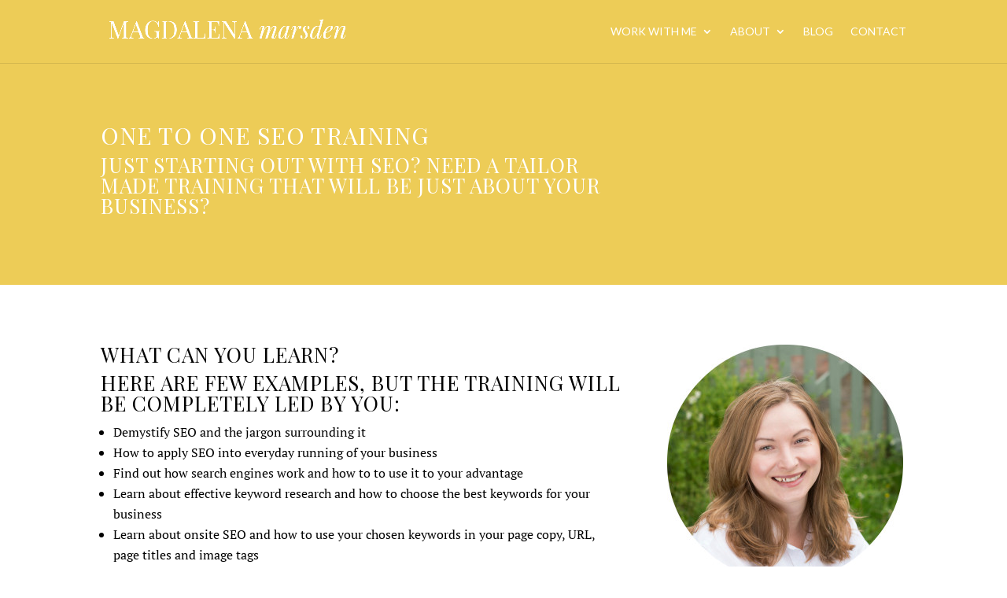

--- FILE ---
content_type: text/html; charset=UTF-8
request_url: http://www.magdalenamarsden.co.uk/one-to-one-seo-training/
body_size: 7767
content:
<!DOCTYPE html><html lang="en-GB"><head><meta charset="UTF-8"/><meta http-equiv="X-UA-Compatible" content="IE=edge"><link rel="pingback" href="https://www.magdalenamarsden.co.uk/xmlrpc.php"/>  
<link rel="stylesheet" type="text/css" href="//www.magdalenamarsden.co.uk/wp-content/cache/wpfc-minified/kz8puen3/9tz7o.css" media="all"/>
<link rel="stylesheet" type="text/css" href="//www.magdalenamarsden.co.uk/wp-content/cache/wpfc-minified/2okasphd/fcaue.css" media="none"/><title>One to one SEO training in Kent with Magdalena Marsden</title><link rel="preconnect" href="https://fonts.gstatic.com" crossorigin /><meta name="description" content="Book your one to one SEO training with Magdalena Marsden. Sessions are held in person in Kent or South East London or via Skype. Include online resources."/><meta property="og:locale" content="en_GB"/><meta property="og:type" content="website"/><meta property="og:title" content="One to one SEO training in Kent with Magdalena Marsden"/><meta property="og:description" content="Book your one to one SEO training with Magdalena Marsden. Sessions are held in person in Kent or South East London or via Skype. Include online resources."/><meta property="og:url" content="https://www.magdalenamarsden.co.uk/one-to-one-seo-training/"/><meta property="og:site_name" content="Magdalena Marsden"/><meta name="twitter:card" content="summary_large_image"/><meta name="twitter:title" content="One to one SEO training in Kent with Magdalena Marsden"/><meta name="twitter:description" content="Book your one to one SEO training with Magdalena Marsden. Sessions are held in person in Kent or South East London or via Skype. Include online resources."/><link rel="canonical" href="https://www.magdalenamarsden.co.uk/one-to-one-seo-training/"/> <script type="application/ld+json">{"@context":"https://schema.org","@type":"BreadcrumbList","itemListElement":[{"@type":"ListItem","position":1,"item":{"@id":"https://www.magdalenamarsden.co.uk/","name":"Magdalena Marsden"}},{"@type":"ListItem","position":2,"item":{"@id":"https://www.magdalenamarsden.co.uk/one-to-one-seo-training/","name":"One to one SEO training in Kent with Magdalena Marsden"}}]}</script>  <link rel="alternate" type="application/rss+xml" title="Magdalena Marsden &raquo; Feed" href="https://www.magdalenamarsden.co.uk/feed/"/><link rel="alternate" type="application/rss+xml" title="Magdalena Marsden &raquo; Comments Feed" href="https://www.magdalenamarsden.co.uk/comments/feed/"/><link rel="alternate" type="application/rss+xml" title="Magdalena Marsden &raquo; One to one SEO training Comments Feed" href="https://www.magdalenamarsden.co.uk/one-to-one-seo-training/feed/"/><meta content="Stylist v.2.6.4.4.1460545751" name="generator"/><link rel='https://api.w.org/' href='https://www.magdalenamarsden.co.uk/wp-json/'/><link rel="EditURI" type="application/rsd+xml" title="RSD" href="https://www.magdalenamarsden.co.uk/xmlrpc.php?rsd"/><link rel="wlwmanifest" type="application/wlwmanifest+xml" href="https://www.magdalenamarsden.co.uk/wp-includes/wlwmanifest.xml"/><link rel="alternate" type="application/json+oembed" href="https://www.magdalenamarsden.co.uk/wp-json/oembed/1.0/embed?url=https%3A%2F%2Fwww.magdalenamarsden.co.uk%2Fone-to-one-seo-training%2F"/><link rel="alternate" type="text/xml+oembed" href="https://www.magdalenamarsden.co.uk/wp-json/oembed/1.0/embed?url=https%3A%2F%2Fwww.magdalenamarsden.co.uk%2Fone-to-one-seo-training%2F&#038;format=xml"/><meta name="viewport" content="width=device-width, initial-scale=1.0, maximum-scale=1.0, user-scalable=0"/><link rel="shortcut icon" href="http://www.magdalenamarsden.co.uk/wp-content/uploads/2014/10/Empty-Green-Spot.png"/>
<script data-wpfc-render="false">var Wpfcll={s:[],osl:0,scroll:false,i:function(){Wpfcll.ss();window.addEventListener('load',function(){let observer=new MutationObserver(mutationRecords=>{Wpfcll.osl=Wpfcll.s.length;Wpfcll.ss();if(Wpfcll.s.length > Wpfcll.osl){Wpfcll.ls(false);}});observer.observe(document.getElementsByTagName("html")[0],{childList:true,attributes:true,subtree:true,attributeFilter:["src"],attributeOldValue:false,characterDataOldValue:false});Wpfcll.ls(true);});window.addEventListener('scroll',function(){Wpfcll.scroll=true;Wpfcll.ls(false);});window.addEventListener('resize',function(){Wpfcll.scroll=true;Wpfcll.ls(false);});window.addEventListener('click',function(){Wpfcll.scroll=true;Wpfcll.ls(false);});},c:function(e,pageload){var w=document.documentElement.clientHeight || body.clientHeight;var n=0;if(pageload){n=0;}else{n=(w > 800) ? 800:200;n=Wpfcll.scroll ? 800:n;}var er=e.getBoundingClientRect();var t=0;var p=e.parentNode ? e.parentNode:false;if(typeof p.getBoundingClientRect=="undefined"){var pr=false;}else{var pr=p.getBoundingClientRect();}if(er.x==0 && er.y==0){for(var i=0;i < 10;i++){if(p){if(pr.x==0 && pr.y==0){if(p.parentNode){p=p.parentNode;}if(typeof p.getBoundingClientRect=="undefined"){pr=false;}else{pr=p.getBoundingClientRect();}}else{t=pr.top;break;}}};}else{t=er.top;}if(w - t+n > 0){return true;}return false;},r:function(e,pageload){var s=this;var oc,ot;try{oc=e.getAttribute("data-wpfc-original-src");ot=e.getAttribute("data-wpfc-original-srcset");originalsizes=e.getAttribute("data-wpfc-original-sizes");if(s.c(e,pageload)){if(oc || ot){if(e.tagName=="DIV" || e.tagName=="A" || e.tagName=="SPAN"){e.style.backgroundImage="url("+oc+")";e.removeAttribute("data-wpfc-original-src");e.removeAttribute("data-wpfc-original-srcset");e.removeAttribute("onload");}else{if(oc){e.setAttribute('src',oc);}if(ot){e.setAttribute('srcset',ot);}if(originalsizes){e.setAttribute('sizes',originalsizes);}if(e.getAttribute("alt") && e.getAttribute("alt")=="blank"){e.removeAttribute("alt");}e.removeAttribute("data-wpfc-original-src");e.removeAttribute("data-wpfc-original-srcset");e.removeAttribute("data-wpfc-original-sizes");e.removeAttribute("onload");if(e.tagName=="IFRAME"){var y="https://www.youtube.com/embed/";if(navigator.userAgent.match(/\sEdge?\/\d/i)){e.setAttribute('src',e.getAttribute("src").replace(/.+\/templates\/youtube\.html\#/,y));}e.onload=function(){if(typeof window.jQuery !="undefined"){if(jQuery.fn.fitVids){jQuery(e).parent().fitVids({customSelector:"iframe[src]"});}}var s=e.getAttribute("src").match(/templates\/youtube\.html\#(.+)/);if(s){try{var i=e.contentDocument || e.contentWindow;if(i.location.href=="about:blank"){e.setAttribute('src',y+s[1]);}}catch(err){e.setAttribute('src',y+s[1]);}}}}}}else{if(e.tagName=="NOSCRIPT"){if(typeof window.jQuery !="undefined"){if(jQuery(e).attr("data-type")=="wpfc"){e.removeAttribute("data-type");jQuery(e).after(jQuery(e).text());}}}}}}catch(error){console.log(error);console.log("==>",e);}},ss:function(){var i=Array.prototype.slice.call(document.getElementsByTagName("img"));var f=Array.prototype.slice.call(document.getElementsByTagName("iframe"));var d=Array.prototype.slice.call(document.getElementsByTagName("div"));var a=Array.prototype.slice.call(document.getElementsByTagName("a"));var s=Array.prototype.slice.call(document.getElementsByTagName("span"));var n=Array.prototype.slice.call(document.getElementsByTagName("noscript"));this.s=i.concat(f).concat(d).concat(a).concat(s).concat(n);},ls:function(pageload){var s=this;[].forEach.call(s.s,function(e,index){s.r(e,pageload);});}};document.addEventListener('DOMContentLoaded',function(){wpfci();});function wpfci(){Wpfcll.i();}</script>
</head><body class="page-template-default page page-id-873 custom-background et_bloom et_button_no_icon et_pb_button_helper_class et_fullwidth_secondary_nav et_fixed_nav et_show_nav et_primary_nav_dropdown_animation_fade et_secondary_nav_dropdown_animation_fade et_header_style_left et_pb_footer_columns1 et_cover_background et_pb_gutter et_pb_gutters3 et_pb_pagebuilder_layout et_smooth_scroll et_no_sidebar et_divi_theme et-db"><div id="page-container"><header id="main-header" data-height-onload="66"><div class="container clearfix et_menu_container"><div class="logo_container"> <span class="logo_helper"></span> <a href="https://www.magdalenamarsden.co.uk/"> <img src="http://www.magdalenamarsden.co.uk/wp-content/uploads/2016/05/MM-Playfair-white-only.png" width="1000" height="135" alt="Magdalena Marsden" id="logo" data-height-percentage="54"/> </a></div><div id="et-top-navigation" data-height="66" data-fixed-height="40"><nav id="top-menu-nav"><ul id="top-menu" class="nav"><li id="menu-item-125" class="menu-item menu-item-type-post_type menu-item-object-page menu-item-has-children menu-item-125"><a href="https://www.magdalenamarsden.co.uk/workwithme/">Work with me</a><ul class="sub-menu"><li id="menu-item-12788" class="menu-item menu-item-type-post_type menu-item-object-page menu-item-12788"><a href="https://www.magdalenamarsden.co.uk/getting-back-track/">Business Support</a></li><li id="menu-item-1347" class="menu-item menu-item-type-post_type menu-item-object-page menu-item-1347"><a href="https://www.magdalenamarsden.co.uk/seo-course/">Online SEO Course</a></li></ul></li><li id="menu-item-94" class="menu-item menu-item-type-post_type menu-item-object-page menu-item-has-children menu-item-94"><a href="https://www.magdalenamarsden.co.uk/about/">About</a><ul class="sub-menu"><li id="menu-item-12785" class="menu-item menu-item-type-post_type menu-item-object-page menu-item-12785"><a href="https://www.magdalenamarsden.co.uk/kind-words/">Testimonials</a></li></ul></li><li id="menu-item-452" class="menu-item menu-item-type-post_type menu-item-object-page menu-item-452"><a href="https://www.magdalenamarsden.co.uk/blog/">Blog</a></li><li id="menu-item-95" class="menu-item menu-item-type-post_type menu-item-object-page menu-item-95"><a href="https://www.magdalenamarsden.co.uk/contact/">Contact</a></li></ul></nav><div id="et_mobile_nav_menu"><div class="mobile_nav closed"> <span class="select_page">Select Page</span> <span class="mobile_menu_bar mobile_menu_bar_toggle"></span></div></div></div></div></header><div id="et-main-area"><div id="main-content"><article id="post-873" class="post-873 page type-page status-publish hentry"><div class="entry-content"><div class="et-l et-l--post"><div class="et_builder_inner_content et_pb_gutters3"><div class="et_pb_section et_pb_section_0 et_pb_with_background et_section_regular"><div class="et_pb_row et_pb_row_0"><div class="et_pb_column et_pb_column_2_3 et_pb_column_0 et_pb_css_mix_blend_mode_passthrough"><div class="et_pb_module et_pb_text et_pb_text_0 et_pb_text_align_left et_pb_bg_layout_dark"><div class="et_pb_text_inner"><h1>One to one SEO Training</h1><h2>Just starting out with SEO? Need a tailor made training that will be just about your business?</h2></div></div></div><div class="et_pb_column et_pb_column_1_3 et_pb_column_1 et_pb_css_mix_blend_mode_passthrough et-last-child et_pb_column_empty"></div></div></div><div class="et_pb_section et_pb_section_1 et_section_regular"><div class="et_pb_row et_pb_row_1"><div class="et_pb_column et_pb_column_2_3 et_pb_column_2 et_pb_css_mix_blend_mode_passthrough"><div class="et_pb_module et_pb_text et_pb_text_1 et_pb_text_align_left et_pb_bg_layout_light"><div class="et_pb_text_inner"><h2>What can you learn?</h2><h2>Here are few examples, but the training will be completely led by you:</h2><ul><li>Demystify SEO and the jargon surrounding it</li><li>How to apply SEO into everyday running of your business</li><li>Find out how search engines work and how to to use it to your advantage</li><li>Learn about effective keyword research and how to choose the best keywords for your business</li><li>Learn about onsite SEO and how to use your chosen keywords in your page copy, URL, page titles and image tags</li><li>Create your own SEO strategy going forward, including content creation, on-line marketing and social media</li><li>How to use SEO tools (both free and paid for)</li></ul><p>&nbsp;</p><h2>How does my one to one SEO training practically work?</h2><ul><li>Contact me to book your day (or half a day) and to process your payment (all major credit and debit cards, cheque or bank transfer accepted)</li><li>You will receive short pre-session questionnaire for you to complete. This will helps us to focus on the areas you wish to cover and it will also help me to get to know you and your business a bit better</li><li>Depending on your location, I&#8217;m happy to travel within South East London, Kent, East Sussex and Essex (this might incur further charge towards milleage) we will meet up for your training session</li><li>Alternatively, we can meet up on Skype</li><li>I&#8217;ll follow up with a summary e-mail, action plan and key points for you to work on and include any tools that are relevant</li><li>You will work on your action plan and e-mail me with any questions if you get stuck</li><li>You will have the opportunity to e-mail me with any questions within couple of weeks after out sesssion</li></ul><p>&nbsp;</p><h2>What is your investment?</h2><p>£175 for 1/2 day (up to 4 hrs)</p><p>£325 for day (up to 8 hrs of training)</p><p>Both options include follow up by e-mail, my research into your business and your competitors and basic analysis of your website (in terms of SEO &amp; suggestions). Depending on what you need I&#8217;d share with you relevant handouts and checklists. The session will be completely tailor made, so we can skip what you know and focus on what you really need. I&#8217;d also provide you with tailored action plan and catch up with you in few weeks time to see how you getting on.</p><h2>Who is this training for?</h2><p>This training is for business owners who would like to learn about SEO and how SEO can help to improve their business. This one to one SEO training is for business owners who are technically minded (or at least to the point of curiosity!), have access to their own website and are keen to take the responsibility for SEO in-house.</p><h2>Ready to book or ask any questions?</h2><p>&nbsp;</p><p>&nbsp;</p></div></div><div id="et_pb_contact_form_0" class="et_pb_module et_pb_contact_form_0 et_pb_contact_form_container clearfix" data-form_unique_num="0" data-form_unique_id=""><h1 class="et_pb_contact_main_title">One to one SEO training - Contact Form</h1><div class="et-pb-contact-message"></div><div class="et_pb_contact"><form class="et_pb_contact_form clearfix" method="post" action="https://www.magdalenamarsden.co.uk/one-to-one-seo-training/"><p class="et_pb_contact_field et_pb_contact_field_0 et_pb_contact_field_half" data-id="name" data-type="input"> <label for="et_pb_contact_name_1" class="et_pb_contact_form_label">Name</label> <input type="text" id="et_pb_contact_name_1" class="input" value="" name="et_pb_contact_name_1" data-required_mark="required" data-field_type="input" data-original_id="name" placeholder="Name"></p><p class="et_pb_contact_field et_pb_contact_field_1 et_pb_contact_field_half et_pb_contact_field_last" data-id="email" data-type="email"> <label for="et_pb_contact_email_1" class="et_pb_contact_form_label">Email Address</label> <input type="text" id="et_pb_contact_email_1" class="input" value="" name="et_pb_contact_email_1" data-required_mark="required" data-field_type="email" data-original_id="email" placeholder="Email Address"></p><p class="et_pb_contact_field et_pb_contact_field_2 et_pb_contact_field_last" data-id="message" data-type="text"> <label for="et_pb_contact_message_1" class="et_pb_contact_form_label">Message</label><textarea name="et_pb_contact_message_1" id="et_pb_contact_message_1" class="et_pb_contact_message input" data-required_mark="required" data-field_type="text" data-original_id="message" placeholder="Message"></textarea></p> <input type="hidden" value="et_contact_proccess" name="et_pb_contactform_submit_0"/><div class="et_contact_bottom_container"><div class="et_pb_contact_right"><p class="clearfix"> <span class="et_pb_contact_captcha_question">3 + 6</span> = <input type="text" size="2" class="input et_pb_contact_captcha" data-first_digit="3" data-second_digit="6" value="" name="et_pb_contact_captcha_0" data-required_mark="required" autocomplete="off"></p></div><button type="submit" name="et_builder_submit_button" class="et_pb_contact_submit et_pb_button">Submit</button></div><input type="hidden" id="_wpnonce-et-pb-contact-form-submitted-0" name="_wpnonce-et-pb-contact-form-submitted-0" value="4b14c9efda" /><input type="hidden" name="_wp_http_referer" value="/one-to-one-seo-training/" /></form></div></div></div><div class="et_pb_column et_pb_column_1_3 et_pb_column_3 et_pb_css_mix_blend_mode_passthrough et-last-child"><div class="et_pb_module et_pb_image et_pb_image_0 et_animated et-waypoint"> <span class="et_pb_image_wrap"><img src="http://www.magdalenamarsden.co.uk/wp-content/uploads/2014/08/MM-cut-out2-e1427975756772.jpg" alt="" title=""/></span></div></div></div></div></div></div><span class="et_bloom_bottom_trigger"></span></div></article></div><span class="et_pb_scroll_top et-pb-icon"></span><footer id="main-footer"><div id="footer-bottom"><div class="container clearfix"><ul class="et-social-icons"><li class="et-social-icon et-social-facebook"> <a href="http://www.facebook.com/magdamarsden" class="icon"> <span>Facebook</span> </a></li><li class="et-social-icon et-social-twitter"> <a href="http://www.twitter.com/magdamarsden" class="icon"> <span>Twitter</span> </a></li><li class="et-social-icon et-social-rss"> <a href="https://www.magdalenamarsden.co.uk/feed/" class="icon"> <span>RSS</span> </a></li></ul><p id="footer-info">Designed by <a href="http://www.magdalenamarsden.co.uk" title="CREATIVE BUSINESS STRATEGIST">Magdalena Marsden</a> | <a href="http://www.magdalenamarsden.co.uk">2016</a></p></div></div></footer></div></div><div class="et_bloom_flyin et_bloom_optin et_bloom_resize et_bloom_flyin_right et_bloom_optin_5 et_bloom_auto_popup" data-delay="30" data-cookie_duration="7"><div class="et_bloom_form_container et_bloom_form_bottom with_edge carrot_edge et_bloom_with_border et_bloom_border_inset et_bloom_border_position_full et_bloom_stacked_flyin et_bloom_rounded et_bloom_form_text_dark et_bloom_animation_slideup et_flyin_2_fields"><div class="et_bloom_form_container_wrapper clearfix"><div class="et_bloom_header_outer"><div class="et_bloom_form_header et_bloom_header_text_dark"> <img width="250" height="288" src="https://www.magdalenamarsden.co.uk/wp-content/uploads/2016/06/binderlayingopen_550x634-e1465987095210.jpg" class="et_bloom_image_no_animation et_bloom_image" alt=""/><div class="et_bloom_form_text"><h2 style="text-align: center;">STRUGGLING WITH SOCIAL MEDIA?</h2><p style="text-align: center;">Download my free guide to help you to get through the noise and get your voice heard!</p></div></div></div><div class="et_bloom_form_content et_bloom_2_fields et_bloom_bottom_stacked"><form method="post" class="clearfix"><div class="et_bloom_fields"><p class="et_bloom_popup_input et_bloom_subscribe_name"> <input placeholder="Name" maxlength="50"></p><p class="et_bloom_popup_input et_bloom_subscribe_email"> <input placeholder="Email"></p> <button data-optin_id="optin_5" data-service="mailchimp" data-list_id="3e1c7d75a6" data-page_id="873" data-account="Magdalena Marsden Newsletter" data-ip_address="false" class="et_bloom_submit_subscription"> <span class="et_bloom_subscribe_loader"></span> <span class="et_bloom_button_text et_bloom_button_text_color_light">Yes, please!</span> </button></div></form><div class="et_bloom_success_container"> <span class="et_bloom_success_checkmark"></span></div><h2 class="et_bloom_success_message">You have Successfully Subscribed!</h2></div></div><span class="et_bloom_close_button"></span></div></div><script>(function(i,s,o,g,r,a,m){i['GoogleAnalyticsObject']=r;i[r]=i[r]||function(){ (i[r].q=i[r].q||[]).push(arguments)},i[r].l=1*new Date();a=s.createElement(o), m=s.getElementsByTagName(o)[0];a.async=1;a.src=g;m.parentNode.insertBefore(a,m) })(window,document,'script','https://www.google-analytics.com/analytics.js','ga'); ga('create', 'UA-47341611-1', 'auto'); ga('send', 'pageview');</script>      <noscript id="wpfc-google-fonts"><link rel='stylesheet' id='et-gf-lobster-css' href='https://fonts.googleapis.com/css?family=Lobster:400&#038;subset=latin,cyrillic-ext,latin-ext,cyrillic' type='text/css' media='all'/>
<link rel='stylesheet' id='et-gf-open-sans-css' href='https://fonts.googleapis.com/css?family=Open+Sans%3A400%2C700&#038;ver=1.3.12' type='text/css' media='all'/>
<link rel='stylesheet' id='et-gf-playfair-display-css' href='https://fonts.googleapis.com/css?family=Playfair+Display:400,400italic,700,700italic,900italic,900&#038;subset=latin,latin-ext,cyrillic' type='text/css' media='all'/>
<link rel='stylesheet' id='et-gf-lato-css' href='https://fonts.googleapis.com/css?family=Lato:400,100,100italic,300,300italic,400italic,700,700italic,900,900italic&#038;subset=latin' type='text/css' media='all'/>
</noscript>
<script>document.addEventListener('DOMContentLoaded',function(){function wpfcgl(){var wgh=document.querySelector('noscript#wpfc-google-fonts').innerText, wgha=wgh.match(/<link[^\>]+>/gi);for(i=0;i<wgha.length;i++){var wrpr=document.createElement('div');wrpr.innerHTML=wgha[i];document.body.appendChild(wrpr.firstChild);}}wpfcgl();});</script>
<script>var et_animation_data=[{"class":"et_pb_image_0","style":"slideLeft","repeat":"once","duration":"500ms","delay":"0ms","intensity":"10%","starting_opacity":"0%","speed_curve":"ease-in-out"}];</script>
<script>var DIVI={"item_count":"%d Item","items_count":"%d Items"};
var et_builder_utils_params={"condition":{"diviTheme":true,"extraTheme":false},"scrollLocations":["app","top"],"builderScrollLocations":{"desktop":"app","tablet":"app","phone":"app"},"onloadScrollLocation":"app","builderType":"fe"};
var et_frontend_scripts={"builderCssContainerPrefix":"#et-boc","builderCssLayoutPrefix":"#et-boc .et-l"};
var et_pb_custom={"ajaxurl":"https:\/\/www.magdalenamarsden.co.uk\/wp-admin\/admin-ajax.php","images_uri":"https:\/\/www.magdalenamarsden.co.uk\/wp-content\/themes\/Divi\/images","builder_images_uri":"https:\/\/www.magdalenamarsden.co.uk\/wp-content\/themes\/Divi\/includes\/builder\/images","et_frontend_nonce":"f91e43bfc3","subscription_failed":"Please, check the fields below to make sure you entered the correct information.","et_ab_log_nonce":"d75c5f6fef","fill_message":"Please, fill in the following fields:","contact_error_message":"Please, fix the following errors:","invalid":"Invalid email","captcha":"Captcha","prev":"Prev","previous":"Previous","next":"Next","wrong_captcha":"You entered the wrong number in captcha.","wrong_checkbox":"Checkbox","ignore_waypoints":"no","is_divi_theme_used":"1","widget_search_selector":".widget_search","ab_tests":[],"is_ab_testing_active":"","page_id":"873","unique_test_id":"","ab_bounce_rate":"5","is_cache_plugin_active":"yes","is_shortcode_tracking":"","tinymce_uri":"","waypoints_options":[]};
var et_pb_box_shadow_elements=[];</script>
<script>var bloomSettings={"ajaxurl":"https:\/\/www.magdalenamarsden.co.uk\/wp-admin\/admin-ajax.php","pageurl":"https:\/\/www.magdalenamarsden.co.uk\/one-to-one-seo-training\/","stats_nonce":"d456bdffae","subscribe_nonce":"f521614dfc","is_user_logged_in":"not_logged"};</script>
<script>document.documentElement.className='js';</script>
<script>let jqueryParams=[],jQuery=function(r){return jqueryParams=[...jqueryParams,r],jQuery},$=function(r){return jqueryParams=[...jqueryParams,r],$};window.jQuery=jQuery,window.$=jQuery;let customHeadScripts=!1;jQuery.fn=jQuery.prototype={},$.fn=jQuery.prototype={},jQuery.noConflict=function(r){if(window.jQuery)return jQuery=window.jQuery,$=window.jQuery,customHeadScripts=!0,jQuery.noConflict},jQuery.ready=function(r){jqueryParams=[...jqueryParams,r]},$.ready=function(r){jqueryParams=[...jqueryParams,r]},jQuery.load=function(r){jqueryParams=[...jqueryParams,r]},$.load=function(r){jqueryParams=[...jqueryParams,r]},jQuery.fn.ready=function(r){jqueryParams=[...jqueryParams,r]},$.fn.ready=function(r){jqueryParams=[...jqueryParams,r]};</script>
<script src='//www.magdalenamarsden.co.uk/wp-content/cache/wpfc-minified/2pthrp9m/hws4b.js'></script>
<script>jqueryParams.length&&$.each(jqueryParams,function(e,r){if("function"==typeof r){var n=String(r);n.replace("$","jQuery");var a=new Function("return "+n)();$(document).ready(a)}});</script>
<script defer src="//www.magdalenamarsden.co.uk/wp-content/cache/wpfc-minified/2ylyx3tv/5xnhg.js"></script>
</body></html><!-- WP Fastest Cache file was created in 2.311 seconds, on 14th January 2026 @ 9:27 am -->

--- FILE ---
content_type: text/plain
request_url: https://www.google-analytics.com/j/collect?v=1&_v=j102&a=1815720391&t=pageview&_s=1&dl=http%3A%2F%2Fwww.magdalenamarsden.co.uk%2Fone-to-one-seo-training%2F&ul=en-us%40posix&dt=One%20to%20one%20SEO%20training%20in%20Kent%20with%20Magdalena%20Marsden&sr=1280x720&vp=1280x720&_u=IEBAAEABAAAAACAAI~&jid=629510992&gjid=1806645059&cid=1714066422.1768797216&tid=UA-47341611-1&_gid=1777921656.1768797216&_r=1&_slc=1&z=1561779000
body_size: -453
content:
2,cG-QSXP7S6G9B